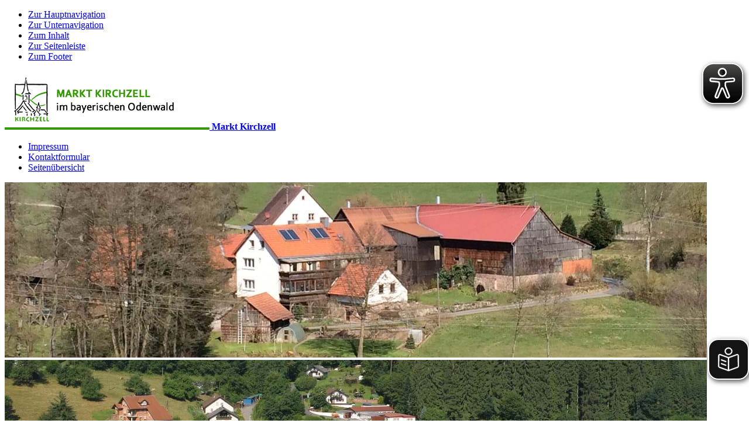

--- FILE ---
content_type: text/html; charset=utf-8
request_url: https://www.kirchzell.de/freizeit-und-tourismus/veranstaltungen/ferienspiele-tennisclub/
body_size: 11059
content:






<!doctype html>
<html lang="de">
<head>
    <meta charset="utf-8">
    <meta name="viewport" content="width=device-width, initial-scale=1.0" />
    <meta name="msapplication-config" content="/images/kirchzell/browserconfig.xml" />
    <meta http-equiv="X-UA-Compatible" content="IE=11; IE=10; IE=9; IE=8; IE=7; IE=EDGE" />
    <meta name="twitter:card" content="summary" />
    <link rel="shortcut icon" href="/images/kirchzell/favicon.ico" />
    <link rel="apple-touch-icon" href="/images/kirchzell/apple-touch-icon.png">
    <link rel="manifest" href="/images/kirchzell/manifest.json" />

        <meta name="description" content="" />
        <meta name="keywords" content="" />
        <meta name="robots" content="index, follow" />
    <title>Ferienspiele Tennisclub | Markt Kirchzell</title>
    
    <script type="text/javascript">var googleapikey = 'AIzaSyAyN-2fR5deNn-nPHyeX2CdXWZp-XjBI_I';</script>
    <script src="/scripts/jquery.min.js" type="text/javascript"></script>

    <link href="/DependencyHandler.axd?s=L2Nzcy9rb21ibjIva2lyY2h6ZWxsLmNzczsvY3NzL2xkUGFja2FnZXMvTGRMZWdhbHNDb29raWVTZWxlY3Rpb24uY3NzOy9jc3MvbGRQYWNrYWdlcy9sZWdhbHNjb29raWVoaW53ZWlzLmNzczsvY3NzL2tvbWJuMi9jdXN0b20uY3NzOw&amp;t=Css&amp;cdv=341830896" type="text/css" rel="stylesheet"/>
    

</head>
<body id="top" class="standard i i5 ms">
    <div class="outer">
        <article id="skiplinks">
            <ul>
                <li id="sl-wrap-hauptnavigation">
                    <a href="#sl-hauptnavigation">Zur Hauptnavigation</a>
                </li>
                <li id="sl-wrap-unternavigation">
                    <a href="#sl-unternavigation">Zur Unternavigation</a>
                </li>
                <li id="sl-wrap-inhalt">
                    <a href="#sl-inhalt">Zum Inhalt</a>
                </li>
                <li id="sl-wrap-seitenleiste">
                    <a href="#sl-seitenleiste">Zur Seitenleiste</a>
                </li>
                <li id="sl-wrap-footer">
                    <a href="#sl-footer">Zum Footer</a>
                </li>
            </ul>
        </article>

        <div class="wrapper">
            <header>
                <a href="/" class="home" title="Startseite Markt Kirchzell">
                    <img src="/images/kirchzell/Logo.png" alt="Markt Kirchzell" />
                    <strong class="alt">Markt Kirchzell</strong>
                </a>
                <ul class="meta">
                            <li><a href="/meta/impressum/">Impressum</a></li>
                            <li><a href="/meta/kontaktformular/">Kontaktformular</a></li>
                            <li><a href="/meta/seitenuebersicht/">Seiten&#252;bersicht</a></li>

                </ul>

                <div class="headImage">
                    






    <div class="cover slides" aria-hidden="true">
            <div>
                

<picture data-alt="Schrahm&#252;hle" data-default-src="/media/18184/photo-2015-03-28-12-13-26_7444.jpg?center=0.676666666666667%2C0.52&amp;mode=crop&amp;width=1024&amp;height=256">
        <source srcset="https://www.kirchzell.de/media/18184/photo-2015-03-28-12-13-26_7444.jpg?center=0.676666666666667%2C0.52&amp;mode=crop&amp;width=1200&amp;height=300, https://www.kirchzell.de/media/18184/photo-2015-03-28-12-13-26_7444.jpg?center=0.676666666666667%2C0.52&amp;mode=crop&amp;width=2400&amp;height=600 2x" media="(min-width: 1025px)" />
        <source srcset="https://www.kirchzell.de/media/18184/photo-2015-03-28-12-13-26_7444.jpg?center=0.676666666666667%2C0.52&amp;mode=crop&amp;width=1024&amp;height=256, https://www.kirchzell.de/media/18184/photo-2015-03-28-12-13-26_7444.jpg?center=0.676666666666667%2C0.52&amp;mode=crop&amp;width=2048&amp;height=512 2x" media="(min-width: 769px)" />
        <source srcset="https://www.kirchzell.de/media/18184/photo-2015-03-28-12-13-26_7444.jpg?center=0.676666666666667%2C0.52&amp;mode=crop&amp;width=768&amp;height=192, https://www.kirchzell.de/media/18184/photo-2015-03-28-12-13-26_7444.jpg?center=0.676666666666667%2C0.52&amp;mode=crop&amp;width=1536&amp;height=384 2x" media="(min-width: 631px)" />
        <source srcset="https://www.kirchzell.de/media/18184/photo-2015-03-28-12-13-26_7444.jpg?center=0.676666666666667%2C0.52&amp;mode=crop&amp;width=630&amp;height=420, https://www.kirchzell.de/media/18184/photo-2015-03-28-12-13-26_7444.jpg?center=0.676666666666667%2C0.52&amp;mode=crop&amp;width=1260&amp;height=840 2x" media="(min-width: 481px)" />
        <source srcset="https://www.kirchzell.de/media/18184/photo-2015-03-28-12-13-26_7444.jpg?center=0.676666666666667%2C0.52&amp;mode=crop&amp;width=480&amp;height=320, https://www.kirchzell.de/media/18184/photo-2015-03-28-12-13-26_7444.jpg?center=0.676666666666667%2C0.52&amp;mode=crop&amp;width=960&amp;height=640 2x" media="" />
    <img src="" alt="Schrahm&#252;hle" title="Schrahm&#252;hle"/>
</picture>


                
            </div>
            <div>
                

<picture data-alt="Ottorfszell Ortsansicht" data-default-src="/media/19189/oto_8292k.jpg?center=0.647058823529412%2C0.483660130718954&amp;mode=crop&amp;width=1024&amp;height=256">
        <source srcset="https://www.kirchzell.de/media/19189/oto_8292k.jpg?center=0.647058823529412%2C0.483660130718954&amp;mode=crop&amp;width=1200&amp;height=300" media="(min-width: 1025px)" />
        <source srcset="https://www.kirchzell.de/media/19189/oto_8292k.jpg?center=0.647058823529412%2C0.483660130718954&amp;mode=crop&amp;width=1024&amp;height=256, https://www.kirchzell.de/media/19189/oto_8292k.jpg?center=0.647058823529412%2C0.483660130718954&amp;mode=crop&amp;width=2048&amp;height=512 2x" media="(min-width: 769px)" />
        <source srcset="https://www.kirchzell.de/media/19189/oto_8292k.jpg?center=0.647058823529412%2C0.483660130718954&amp;mode=crop&amp;width=768&amp;height=192, https://www.kirchzell.de/media/19189/oto_8292k.jpg?center=0.647058823529412%2C0.483660130718954&amp;mode=crop&amp;width=1536&amp;height=384 2x" media="(min-width: 631px)" />
        <source srcset="https://www.kirchzell.de/media/19189/oto_8292k.jpg?center=0.647058823529412%2C0.483660130718954&amp;mode=crop&amp;width=630&amp;height=420, https://www.kirchzell.de/media/19189/oto_8292k.jpg?center=0.647058823529412%2C0.483660130718954&amp;mode=crop&amp;width=1260&amp;height=840 2x" media="(min-width: 481px)" />
        <source srcset="https://www.kirchzell.de/media/19189/oto_8292k.jpg?center=0.647058823529412%2C0.483660130718954&amp;mode=crop&amp;width=480&amp;height=320, https://www.kirchzell.de/media/19189/oto_8292k.jpg?center=0.647058823529412%2C0.483660130718954&amp;mode=crop&amp;width=960&amp;height=640 2x" media="" />
    <img src="" alt="Ottorfszell Ortsansicht" title="Ottorfszell Ortsansicht"/>
</picture>


                
            </div>
            <div>
                

<picture data-alt="Preunschen Schule und Kirche" data-default-src="/media/17784/2007-04-25-peunschen_schule_kirche.jpg?anchor=center&amp;mode=crop&amp;width=1024&amp;height=256">
        <source srcset="https://www.kirchzell.de/media/17784/2007-04-25-peunschen_schule_kirche.jpg?anchor=center&amp;mode=crop&amp;width=1200&amp;height=300, https://www.kirchzell.de/media/17784/2007-04-25-peunschen_schule_kirche.jpg?anchor=center&amp;mode=crop&amp;width=2400&amp;height=600 2x" media="(min-width: 1025px)" />
        <source srcset="https://www.kirchzell.de/media/17784/2007-04-25-peunschen_schule_kirche.jpg?anchor=center&amp;mode=crop&amp;width=1024&amp;height=256, https://www.kirchzell.de/media/17784/2007-04-25-peunschen_schule_kirche.jpg?anchor=center&amp;mode=crop&amp;width=2048&amp;height=512 2x" media="(min-width: 769px)" />
        <source srcset="https://www.kirchzell.de/media/17784/2007-04-25-peunschen_schule_kirche.jpg?anchor=center&amp;mode=crop&amp;width=768&amp;height=192, https://www.kirchzell.de/media/17784/2007-04-25-peunschen_schule_kirche.jpg?anchor=center&amp;mode=crop&amp;width=1536&amp;height=384 2x" media="(min-width: 631px)" />
        <source srcset="https://www.kirchzell.de/media/17784/2007-04-25-peunschen_schule_kirche.jpg?anchor=center&amp;mode=crop&amp;width=630&amp;height=420, https://www.kirchzell.de/media/17784/2007-04-25-peunschen_schule_kirche.jpg?anchor=center&amp;mode=crop&amp;width=1260&amp;height=840 2x" media="(min-width: 481px)" />
        <source srcset="https://www.kirchzell.de/media/17784/2007-04-25-peunschen_schule_kirche.jpg?anchor=center&amp;mode=crop&amp;width=480&amp;height=320, https://www.kirchzell.de/media/17784/2007-04-25-peunschen_schule_kirche.jpg?anchor=center&amp;mode=crop&amp;width=960&amp;height=640 2x" media="" />
    <img src="" alt="Preunschen Schule und Kirche" title="Preunschen Schule und Kirche"/>
</picture>


                
            </div>
            <div>
                

<picture data-alt="KirchzellFr&#252;hling.jpg" data-default-src="/media/82069/kirchzellfruehling.jpg?anchor=center&amp;mode=crop&amp;width=1024&amp;height=256">
        <source srcset="https://www.kirchzell.de/media/82069/kirchzellfruehling.jpg?anchor=center&amp;mode=crop&amp;width=1200&amp;height=300, https://www.kirchzell.de/media/82069/kirchzellfruehling.jpg?anchor=center&amp;mode=crop&amp;width=2400&amp;height=600 2x" media="(min-width: 1025px)" />
        <source srcset="https://www.kirchzell.de/media/82069/kirchzellfruehling.jpg?anchor=center&amp;mode=crop&amp;width=1024&amp;height=256, https://www.kirchzell.de/media/82069/kirchzellfruehling.jpg?anchor=center&amp;mode=crop&amp;width=2048&amp;height=512 2x" media="(min-width: 769px)" />
        <source srcset="https://www.kirchzell.de/media/82069/kirchzellfruehling.jpg?anchor=center&amp;mode=crop&amp;width=768&amp;height=192, https://www.kirchzell.de/media/82069/kirchzellfruehling.jpg?anchor=center&amp;mode=crop&amp;width=1536&amp;height=384 2x" media="(min-width: 631px)" />
        <source srcset="https://www.kirchzell.de/media/82069/kirchzellfruehling.jpg?anchor=center&amp;mode=crop&amp;width=630&amp;height=420, https://www.kirchzell.de/media/82069/kirchzellfruehling.jpg?anchor=center&amp;mode=crop&amp;width=1260&amp;height=840 2x" media="(min-width: 481px)" />
        <source srcset="https://www.kirchzell.de/media/82069/kirchzellfruehling.jpg?anchor=center&amp;mode=crop&amp;width=480&amp;height=320, https://www.kirchzell.de/media/82069/kirchzellfruehling.jpg?anchor=center&amp;mode=crop&amp;width=960&amp;height=640 2x" media="" />
    <img src="" alt="KirchzellFr&#252;hling.jpg" title="KirchzellFr&#252;hling.jpg"/>
</picture>


                
            </div>
            <div>
                

<picture data-alt="Buch im Fr&#252;hling 2007" data-default-src="/media/17782/2007-04-23-buch-im-fruehling-1.jpg?anchor=center&amp;mode=crop&amp;width=1024&amp;height=256">
        <source srcset="https://www.kirchzell.de/media/17782/2007-04-23-buch-im-fruehling-1.jpg?anchor=center&amp;mode=crop&amp;width=1200&amp;height=300" media="(min-width: 1025px)" />
        <source srcset="https://www.kirchzell.de/media/17782/2007-04-23-buch-im-fruehling-1.jpg?anchor=center&amp;mode=crop&amp;width=1024&amp;height=256, https://www.kirchzell.de/media/17782/2007-04-23-buch-im-fruehling-1.jpg?anchor=center&amp;mode=crop&amp;width=2048&amp;height=512 2x" media="(min-width: 769px)" />
        <source srcset="https://www.kirchzell.de/media/17782/2007-04-23-buch-im-fruehling-1.jpg?anchor=center&amp;mode=crop&amp;width=768&amp;height=192, https://www.kirchzell.de/media/17782/2007-04-23-buch-im-fruehling-1.jpg?anchor=center&amp;mode=crop&amp;width=1536&amp;height=384 2x" media="(min-width: 631px)" />
        <source srcset="https://www.kirchzell.de/media/17782/2007-04-23-buch-im-fruehling-1.jpg?anchor=center&amp;mode=crop&amp;width=630&amp;height=420, https://www.kirchzell.de/media/17782/2007-04-23-buch-im-fruehling-1.jpg?anchor=center&amp;mode=crop&amp;width=1260&amp;height=840 2x" media="(min-width: 481px)" />
        <source srcset="https://www.kirchzell.de/media/17782/2007-04-23-buch-im-fruehling-1.jpg?anchor=center&amp;mode=crop&amp;width=480&amp;height=320, https://www.kirchzell.de/media/17782/2007-04-23-buch-im-fruehling-1.jpg?anchor=center&amp;mode=crop&amp;width=960&amp;height=640 2x" media="" />
    <img src="" alt="Buch im Fr&#252;hling 2007" title="Buch im Fr&#252;hling 2007"/>
</picture>


                
            </div>
            <div>
                

<picture data-alt="Watterbach im Fr&#252;hling" data-default-src="/media/18183/watterbach_9581_3.jpg?anchor=center&amp;mode=crop&amp;width=1024&amp;height=256">
        <source srcset="https://www.kirchzell.de/media/18183/watterbach_9581_3.jpg?anchor=center&amp;mode=crop&amp;width=1200&amp;height=300, https://www.kirchzell.de/media/18183/watterbach_9581_3.jpg?anchor=center&amp;mode=crop&amp;width=2400&amp;height=600 2x" media="(min-width: 1025px)" />
        <source srcset="https://www.kirchzell.de/media/18183/watterbach_9581_3.jpg?anchor=center&amp;mode=crop&amp;width=1024&amp;height=256, https://www.kirchzell.de/media/18183/watterbach_9581_3.jpg?anchor=center&amp;mode=crop&amp;width=2048&amp;height=512 2x" media="(min-width: 769px)" />
        <source srcset="https://www.kirchzell.de/media/18183/watterbach_9581_3.jpg?anchor=center&amp;mode=crop&amp;width=768&amp;height=192, https://www.kirchzell.de/media/18183/watterbach_9581_3.jpg?anchor=center&amp;mode=crop&amp;width=1536&amp;height=384 2x" media="(min-width: 631px)" />
        <source srcset="https://www.kirchzell.de/media/18183/watterbach_9581_3.jpg?anchor=center&amp;mode=crop&amp;width=630&amp;height=420, https://www.kirchzell.de/media/18183/watterbach_9581_3.jpg?anchor=center&amp;mode=crop&amp;width=1260&amp;height=840 2x" media="(min-width: 481px)" />
        <source srcset="https://www.kirchzell.de/media/18183/watterbach_9581_3.jpg?anchor=center&amp;mode=crop&amp;width=480&amp;height=320, https://www.kirchzell.de/media/18183/watterbach_9581_3.jpg?anchor=center&amp;mode=crop&amp;width=960&amp;height=640 2x" media="" />
    <img src="" alt="Watterbach im Fr&#252;hling" title="Watterbach im Fr&#252;hling"/>
</picture>


                
            </div>
            <div>
                

<picture data-alt="Schrahm&#252;hle Fr&#252;hlingswiesen" data-default-src="/media/18186/photo-2014-06-13-17-29-56_5327.jpg?center=0.510416666666667%2C0.5078125&amp;mode=crop&amp;width=1024&amp;height=256">
        <source srcset="https://www.kirchzell.de/media/18186/photo-2014-06-13-17-29-56_5327.jpg?center=0.510416666666667%2C0.5078125&amp;mode=crop&amp;width=1200&amp;height=300, https://www.kirchzell.de/media/18186/photo-2014-06-13-17-29-56_5327.jpg?center=0.510416666666667%2C0.5078125&amp;mode=crop&amp;width=2400&amp;height=600 2x" media="(min-width: 1025px)" />
        <source srcset="https://www.kirchzell.de/media/18186/photo-2014-06-13-17-29-56_5327.jpg?center=0.510416666666667%2C0.5078125&amp;mode=crop&amp;width=1024&amp;height=256, https://www.kirchzell.de/media/18186/photo-2014-06-13-17-29-56_5327.jpg?center=0.510416666666667%2C0.5078125&amp;mode=crop&amp;width=2048&amp;height=512 2x" media="(min-width: 769px)" />
        <source srcset="https://www.kirchzell.de/media/18186/photo-2014-06-13-17-29-56_5327.jpg?center=0.510416666666667%2C0.5078125&amp;mode=crop&amp;width=768&amp;height=192, https://www.kirchzell.de/media/18186/photo-2014-06-13-17-29-56_5327.jpg?center=0.510416666666667%2C0.5078125&amp;mode=crop&amp;width=1536&amp;height=384 2x" media="(min-width: 631px)" />
        <source srcset="https://www.kirchzell.de/media/18186/photo-2014-06-13-17-29-56_5327.jpg?center=0.510416666666667%2C0.5078125&amp;mode=crop&amp;width=630&amp;height=420, https://www.kirchzell.de/media/18186/photo-2014-06-13-17-29-56_5327.jpg?center=0.510416666666667%2C0.5078125&amp;mode=crop&amp;width=1260&amp;height=840 2x" media="(min-width: 481px)" />
        <source srcset="https://www.kirchzell.de/media/18186/photo-2014-06-13-17-29-56_5327.jpg?center=0.510416666666667%2C0.5078125&amp;mode=crop&amp;width=480&amp;height=320, https://www.kirchzell.de/media/18186/photo-2014-06-13-17-29-56_5327.jpg?center=0.510416666666667%2C0.5078125&amp;mode=crop&amp;width=960&amp;height=640 2x" media="" />
    <img src="" alt="Schrahm&#252;hle Fr&#252;hlingswiesen" title="Schrahm&#252;hle Fr&#252;hlingswiesen"/>
</picture>


                
            </div>
            <div>
                

<picture data-alt="Breitenbuch Luftbild" data-default-src="/media/56740/dji_0009.jpg?center=0.545454545454545%2C0.447513812154696&amp;mode=crop&amp;width=1024&amp;height=256">
        <source srcset="https://www.kirchzell.de/media/56740/dji_0009.jpg?center=0.545454545454545%2C0.447513812154696&amp;mode=crop&amp;width=1200&amp;height=300, https://www.kirchzell.de/media/56740/dji_0009.jpg?center=0.545454545454545%2C0.447513812154696&amp;mode=crop&amp;width=2400&amp;height=600 2x" media="(min-width: 1025px)" />
        <source srcset="https://www.kirchzell.de/media/56740/dji_0009.jpg?center=0.545454545454545%2C0.447513812154696&amp;mode=crop&amp;width=1024&amp;height=256, https://www.kirchzell.de/media/56740/dji_0009.jpg?center=0.545454545454545%2C0.447513812154696&amp;mode=crop&amp;width=2048&amp;height=512 2x" media="(min-width: 769px)" />
        <source srcset="https://www.kirchzell.de/media/56740/dji_0009.jpg?center=0.545454545454545%2C0.447513812154696&amp;mode=crop&amp;width=768&amp;height=192, https://www.kirchzell.de/media/56740/dji_0009.jpg?center=0.545454545454545%2C0.447513812154696&amp;mode=crop&amp;width=1536&amp;height=384 2x" media="(min-width: 631px)" />
        <source srcset="https://www.kirchzell.de/media/56740/dji_0009.jpg?center=0.545454545454545%2C0.447513812154696&amp;mode=crop&amp;width=630&amp;height=420, https://www.kirchzell.de/media/56740/dji_0009.jpg?center=0.545454545454545%2C0.447513812154696&amp;mode=crop&amp;width=1260&amp;height=840 2x" media="(min-width: 481px)" />
        <source srcset="https://www.kirchzell.de/media/56740/dji_0009.jpg?center=0.545454545454545%2C0.447513812154696&amp;mode=crop&amp;width=480&amp;height=320, https://www.kirchzell.de/media/56740/dji_0009.jpg?center=0.545454545454545%2C0.447513812154696&amp;mode=crop&amp;width=960&amp;height=640 2x" media="" />
    <img src="" alt="Breitenbuch Luftbild" title="Breitenbuch Luftbild"/>
</picture>


                
            </div>
            <div>
                

<picture data-alt="Preunschen Rapsfeld" data-default-src="/media/67395/2007-04-26-preunschen_rapsfeld.jpg?anchor=center&amp;mode=crop&amp;width=1024&amp;height=256">
        <source srcset="https://www.kirchzell.de/media/67395/2007-04-26-preunschen_rapsfeld.jpg?anchor=center&amp;mode=crop&amp;width=1200&amp;height=300, https://www.kirchzell.de/media/67395/2007-04-26-preunschen_rapsfeld.jpg?anchor=center&amp;mode=crop&amp;width=2400&amp;height=600 2x" media="(min-width: 1025px)" />
        <source srcset="https://www.kirchzell.de/media/67395/2007-04-26-preunschen_rapsfeld.jpg?anchor=center&amp;mode=crop&amp;width=1024&amp;height=256, https://www.kirchzell.de/media/67395/2007-04-26-preunschen_rapsfeld.jpg?anchor=center&amp;mode=crop&amp;width=2048&amp;height=512 2x" media="(min-width: 769px)" />
        <source srcset="https://www.kirchzell.de/media/67395/2007-04-26-preunschen_rapsfeld.jpg?anchor=center&amp;mode=crop&amp;width=768&amp;height=192, https://www.kirchzell.de/media/67395/2007-04-26-preunschen_rapsfeld.jpg?anchor=center&amp;mode=crop&amp;width=1536&amp;height=384 2x" media="(min-width: 631px)" />
        <source srcset="https://www.kirchzell.de/media/67395/2007-04-26-preunschen_rapsfeld.jpg?anchor=center&amp;mode=crop&amp;width=630&amp;height=420, https://www.kirchzell.de/media/67395/2007-04-26-preunschen_rapsfeld.jpg?anchor=center&amp;mode=crop&amp;width=1260&amp;height=840 2x" media="(min-width: 481px)" />
        <source srcset="https://www.kirchzell.de/media/67395/2007-04-26-preunschen_rapsfeld.jpg?anchor=center&amp;mode=crop&amp;width=480&amp;height=320, https://www.kirchzell.de/media/67395/2007-04-26-preunschen_rapsfeld.jpg?anchor=center&amp;mode=crop&amp;width=960&amp;height=640 2x" media="" />
    <img src="" alt="Preunschen Rapsfeld" title="Preunschen Rapsfeld"/>
</picture>


                
            </div>
            <div>
                

<picture data-alt="Blick auf Ottorfszell" data-default-src="/media/83485/20230427_161402.jpg?anchor=center&amp;mode=crop&amp;width=1024&amp;height=256">
        <source srcset="https://www.kirchzell.de/media/83485/20230427_161402.jpg?anchor=center&amp;mode=crop&amp;width=1200&amp;height=300, https://www.kirchzell.de/media/83485/20230427_161402.jpg?anchor=center&amp;mode=crop&amp;width=2400&amp;height=600 2x" media="(min-width: 1025px)" />
        <source srcset="https://www.kirchzell.de/media/83485/20230427_161402.jpg?anchor=center&amp;mode=crop&amp;width=1024&amp;height=256, https://www.kirchzell.de/media/83485/20230427_161402.jpg?anchor=center&amp;mode=crop&amp;width=2048&amp;height=512 2x" media="(min-width: 769px)" />
        <source srcset="https://www.kirchzell.de/media/83485/20230427_161402.jpg?anchor=center&amp;mode=crop&amp;width=768&amp;height=192, https://www.kirchzell.de/media/83485/20230427_161402.jpg?anchor=center&amp;mode=crop&amp;width=1536&amp;height=384 2x" media="(min-width: 631px)" />
        <source srcset="https://www.kirchzell.de/media/83485/20230427_161402.jpg?anchor=center&amp;mode=crop&amp;width=630&amp;height=420, https://www.kirchzell.de/media/83485/20230427_161402.jpg?anchor=center&amp;mode=crop&amp;width=1260&amp;height=840 2x" media="(min-width: 481px)" />
        <source srcset="https://www.kirchzell.de/media/83485/20230427_161402.jpg?anchor=center&amp;mode=crop&amp;width=480&amp;height=320, https://www.kirchzell.de/media/83485/20230427_161402.jpg?anchor=center&amp;mode=crop&amp;width=960&amp;height=640 2x" media="" />
    <img src="" alt="Blick auf Ottorfszell" title="Blick auf Ottorfszell"/>
</picture>


                
            </div>
            <div>
                

<picture data-alt="Wildenburg Turm" data-default-src="/media/17765/p9127209.jpg?anchor=center&amp;mode=crop&amp;width=1024&amp;height=256">
        <source srcset="https://www.kirchzell.de/media/17765/p9127209.jpg?anchor=center&amp;mode=crop&amp;width=1200&amp;height=300, https://www.kirchzell.de/media/17765/p9127209.jpg?anchor=center&amp;mode=crop&amp;width=2400&amp;height=600 2x" media="(min-width: 1025px)" />
        <source srcset="https://www.kirchzell.de/media/17765/p9127209.jpg?anchor=center&amp;mode=crop&amp;width=1024&amp;height=256, https://www.kirchzell.de/media/17765/p9127209.jpg?anchor=center&amp;mode=crop&amp;width=2048&amp;height=512 2x" media="(min-width: 769px)" />
        <source srcset="https://www.kirchzell.de/media/17765/p9127209.jpg?anchor=center&amp;mode=crop&amp;width=768&amp;height=192, https://www.kirchzell.de/media/17765/p9127209.jpg?anchor=center&amp;mode=crop&amp;width=1536&amp;height=384 2x" media="(min-width: 631px)" />
        <source srcset="https://www.kirchzell.de/media/17765/p9127209.jpg?anchor=center&amp;mode=crop&amp;width=630&amp;height=420, https://www.kirchzell.de/media/17765/p9127209.jpg?anchor=center&amp;mode=crop&amp;width=1260&amp;height=840 2x" media="(min-width: 481px)" />
        <source srcset="https://www.kirchzell.de/media/17765/p9127209.jpg?anchor=center&amp;mode=crop&amp;width=480&amp;height=320, https://www.kirchzell.de/media/17765/p9127209.jpg?anchor=center&amp;mode=crop&amp;width=960&amp;height=640 2x" media="" />
    <img src="" alt="Wildenburg Turm" title="Wildenburg Turm"/>
</picture>


                
            </div>
    </div>

                    
                </div>

				<aside aria-label="Übersetzung in leichte Sprache starten">
					<easy-speech id="easy-speech-mil" position="fixed" right="0px" width="70px" border-radius="25%" widthm="50px" height="70px" heightm="50px" white-list="main"></easy-speech>
				</aside>

            </header>
            <div class="wrap_main">
                <a name="sl-hauptnavigation"></a>
                


<nav class="navMenu" id="topMenu">
        <ul class="menu js l1">
            <li class="menuItem i i1">
                <a href="/kirchzell-und-ortsteile/" class="menuLink"  >
Kirchzell und Ortsteile                </a>
    <ul class="menuSub l2">
            <li class="menuItem ">
                <a href="/kirchzell-und-ortsteile/aktuelles/" class="menuLink"  >
Aktuelles                </a>
            </li>
            <li class="menuItem ">
                <a href="/kirchzell-und-ortsteile/geschichte/" class="menuLink"  >
Geschichte                </a>
            </li>
            <li class="menuItem ">
                <a href="/kirchzell-und-ortsteile/kirchzell/" class="menuLink"  >
Kirchzell                </a>
            </li>
            <li class="menuItem ">
                <a href="/kirchzell-und-ortsteile/ortsteil-breitenbuch/" class="menuLink"  >
Ortsteil Breitenbuch                </a>
            </li>
            <li class="menuItem ">
                <a href="/kirchzell-und-ortsteile/ortsteil-buch-plus-hofmuehle/" class="menuLink"  >
Ortsteil Buch + Hofm&#252;hle                </a>
            </li>
            <li class="menuItem ">
                <a href="/kirchzell-und-ortsteile/ortsteil-ottorfszell/" class="menuLink"  >
Ortsteil Ottorfszell                </a>
            </li>
            <li class="menuItem ">
                <a href="/kirchzell-und-ortsteile/ortsteil-preunschen/" class="menuLink"  >
Ortsteil Preunschen                </a>
            </li>
            <li class="menuItem ">
                <a href="/kirchzell-und-ortsteile/ortsteil-watterbach-plus-schrahmuehle/" class="menuLink"  >
Ortsteil Watterbach + Schrahm&#252;hle                </a>
            </li>
            <li class="menuItem ">
                <a href="/kirchzell-und-ortsteile/weiler-breitenbach-plus-doernbach/" class="menuLink"  >
Weiler Breitenbach + D&#246;rnbach                </a>
            </li>
            <li class="menuItem ">
                <a href="/kirchzell-und-ortsteile/impressionen/" class="menuLink"  >
Impressionen                </a>
            </li>
    </ul>
            </li>
            <li class="menuItem i i2">
                <a href="/rathaus-plus-buergerservice/" class="menuLink"  >
Rathaus + B&#252;rgerservice                </a>
    <ul class="menuSub l2">
            <li class="menuItem ">
                <a href="/rathaus-plus-buergerservice/verwaltung/" class="menuLink"  >
Verwaltung                </a>
            </li>
            <li class="menuItem ">
                <a href="/rathaus-plus-buergerservice/rathaus-serviceportal-onlinedienste/" class="menuLink"  >
Rathaus-Serviceportal - Onlinedienste                </a>
            </li>
            <li class="menuItem ">
                <a href="/rathaus-plus-buergerservice/amts-und-mitteilungsblatt/" class="menuLink"  >
Amts- und Mitteilungsblatt                </a>
            </li>
            <li class="menuItem ">
                <a href="/rathaus-plus-buergerservice/gemeinderat/" class="menuLink"  >
Gemeinderat                </a>
    <ul class="menuSub l3">
            <li class="menuItem ">
                <a href="/rathaus-plus-buergerservice/gemeinderat/aus-dem-gemeinderat/" class="menuLink"  >
Aus dem Gemeinderat                </a>
            </li>
            <li class="menuItem ">
                <a href="/rathaus-plus-buergerservice/gemeinderat/mitglieder-des-gemeinderats/" class="menuLink"  >
Mitglieder des Gemeinderats                </a>
            </li>
            <li class="menuItem ">
                <a href="/rathaus-plus-buergerservice/gemeinderat/termine/" class="menuLink"  >
Termine                </a>
            </li>
    </ul>
            </li>
            <li class="menuItem ">
                <a href="/rathaus-plus-buergerservice/katastrophenschutz/" class="menuLink"  >
Katastrophenschutz                </a>
            </li>
            <li class="menuItem ">
                <a href="/rathaus-plus-buergerservice/hinweise-auf-schaeden-und-maengel/" class="menuLink"  >
Hinweise auf Sch&#228;den und M&#228;ngel                </a>
            </li>
            <li class="menuItem ">
                <a href="/rathaus-plus-buergerservice/bekanntmachungen/" class="menuLink"  >
Bekanntmachungen                </a>
            </li>
            <li class="menuItem ">
                <a href="/rathaus-plus-buergerservice/satzungen-und-verordnungen/" class="menuLink"  >
Satzungen und Verordnungen                </a>
            </li>
            <li class="menuItem ">
                <a href="/rathaus-plus-buergerservice/wasserversorgung-trinkwasser/" class="menuLink"  >
Wasserversorgung - Trinkwasser                </a>
            </li>
            <li class="menuItem ">
                <a href="/rathaus-plus-buergerservice/stellenangebote/" class="menuLink"  >
Stellenangebote                </a>
            </li>
            <li class="menuItem ">
                <a href="/rathaus-plus-buergerservice/links/" class="menuLink"  >
Links                </a>
            </li>
    </ul>
            </li>
            <li class="menuItem i i3">
                <a href="/gewerbe-plus-bauen/" class="menuLink"  >
Gewerbe + Bauen                </a>
    <ul class="menuSub l2">
            <li class="menuItem ">
                <a href="/gewerbe-plus-bauen/gewerbedatenbank/" class="menuLink"  >
Gewerbedatenbank                </a>
            </li>
            <li class="menuItem ">
                <a href="/gewerbe-plus-bauen/bauen-in-kirchzell/" class="menuLink"  >
Bauen in Kirchzell                </a>
    <ul class="menuSub l3">
            <li class="menuItem ">
                <a href="/gewerbe-plus-bauen/bauen-in-kirchzell/bauplaetze/" class="menuLink"  >
Baupl&#228;tze                </a>
            </li>
    </ul>
            </li>
    </ul>
            </li>
            <li class="menuItem i i4">
                <a href="/bildung-plus-kultur/" class="menuLink"  >
Bildung + Kultur                </a>
    <ul class="menuSub l2">
            <li class="menuItem ">
                <a href="/bildung-plus-kultur/schulen/" class="menuLink"  >
Schulen                </a>
            </li>
            <li class="menuItem ">
                <a href="/bildung-plus-kultur/kindertagesstaette/" class="menuLink"  >
Kindertagesst&#228;tte                </a>
            </li>
    </ul>
            </li>
            <li class="menuItem i i5 active">
                <a href="/freizeit-und-tourismus/" class="menuLink"  >
Freizeit und Tourismus                </a>
    <ul class="menuSub l2">
            <li class="menuItem ">
                <a href="/freizeit-und-tourismus/vereine/" class="menuLink"  >
Vereine                </a>
            </li>
            <li class="menuItem ">
                <a href="/freizeit-und-tourismus/unterkuenfte-und-gaststaetten/" class="menuLink"  >
Unterk&#252;nfte und Gastst&#228;tten                </a>
            </li>
            <li class="menuItem  active">
                <a href="/freizeit-und-tourismus/veranstaltungen/" class="menuLink"  >
Veranstaltungen                </a>
            </li>
            <li class="menuItem ">
                <a href="/freizeit-und-tourismus/tourismus/" class="menuLink"  >
Tourismus                </a>
            </li>
            <li class="menuItem ">
                <a href="/freizeit-und-tourismus/sehenswertes/" class="menuLink"  >
Sehenswertes                </a>
    <ul class="menuSub l3">
            <li class="menuItem ">
                <a href="/freizeit-und-tourismus/sehenswertes/waldmuseum-watterbacher-haus/" class="menuLink"  >
Waldmuseum &quot;Watterbacher Haus&quot;                </a>
            </li>
            <li class="menuItem ">
                <a href="/freizeit-und-tourismus/sehenswertes/wildenburg/" class="menuLink"  >
Wildenburg                </a>
            </li>
            <li class="menuItem ">
                <a href="/freizeit-und-tourismus/sehenswertes/bienenlehrpfad/" class="menuLink"  >
Bienenlehrpfad                </a>
            </li>
            <li class="menuItem ">
                <a href="/freizeit-und-tourismus/sehenswertes/schreibmaschinenmuseum-betzwieser/" class="menuLink"  >
Schreibmaschinenmuseum Betzwieser                </a>
            </li>
    </ul>
            </li>
            <li class="menuItem ">
                <a href="/freizeit-und-tourismus/sportstaetten/" class="menuLink"  >
Sportst&#228;tten                </a>
            </li>
            <li class="menuItem ">
                <a href="/freizeit-und-tourismus/aktive-freizeit/" class="menuLink"  >
Aktive Freizeit                </a>
    <ul class="menuSub l3">
            <li class="menuItem ">
                <a href="/freizeit-und-tourismus/aktive-freizeit/wandern/" class="menuLink"  >
Wandern                </a>
            </li>
            <li class="menuItem ">
                <a href="/freizeit-und-tourismus/aktive-freizeit/mit-dem-rad-unterwegs/" class="menuLink"  >
Mit dem Rad unterwegs                </a>
            </li>
            <li class="menuItem ">
                <a href="/freizeit-und-tourismus/aktive-freizeit/smart-pfad-odenwald/" class="menuLink"  >
Smart Pfad Odenwald                </a>
            </li>
            <li class="menuItem ">
                <a href="/freizeit-und-tourismus/aktive-freizeit/spielplaetze/" class="menuLink"  >
Spielpl&#228;tze                </a>
            </li>
    </ul>
            </li>
    </ul>
            </li>
    </ul>

</nav>


                <!--Donut#[base64]#-->

<nav class="breadcrumb">
    <!-- start noindex -->
    <strong class="alt">Sie befinden sich hier:</strong>
    <ol>
        <li itemscope itemtype="http://data-vocabulary.org/Breadcrumb">
            <a itemprop="url" href="/"><span itemprop="title">Start</span></a>
        </li>
            <li itemscope itemtype="http://data-vocabulary.org/Breadcrumb">
                <a itemprop="url" href="/freizeit-und-tourismus/"><span itemprop="title">Freizeit und Tourismus</span></a>
            </li>
            <li itemscope itemtype="http://data-vocabulary.org/Breadcrumb">
                <a itemprop="url" href="/freizeit-und-tourismus/veranstaltungen/"><span itemprop="title">Veranstaltungen</span></a>
            </li>
            <li itemscope itemtype="http://data-vocabulary.org/Breadcrumb">
                <a itemprop="url" href="/freizeit-und-tourismus/veranstaltungen/ferienspiele-tennisclub/"><span itemprop="title">Ferienspiele Tennisclub</span></a>
            </li>
    </ol>
    <!-- end noindex -->
</nav><!--EndDonut-->

                <div class="sidebar sidebar-search">
                    





<form action="/meta/suche/" method="GET" class="suche webseite">
    <input type="text" name="q" placeholder="Suchen" />
    <button type="submit" class="icon search"><span class="alt">Suchen</span></button>
</form>

                </div>


                <div class="clear clearSidebarSearch"></div>

                <main content="true">
                    <a name="sl-inhalt"></a>
                    



<section class="event clear" itemscope itemtype="http://data-vocabulary.org/Event">
    <div class="teaser">    
    <h1 itemprop="name">Ferienspiele Tennisclub</h1>
    </div>
    <h2>
        <time itemprop="startDate" datetime="2025-08-29T15:00+02:00">
            Freitag, 29. August 2025 15:00
        </time>
        Uhr        
    </h2>


        <div class="has icon location" itemprop="location" itemscope itemtype="http://data-vocabulary.org/​Place">
            <span class="alt">Veranstaltungsort: </span>
            <span itemprop="name">Tennisplatz TC Kirchzell</span>
                <br />
                <span itemprop="address" itemscope itemtype="http://data-vocabulary.org/Address">
                        <span itemprop="street-address">Watterbacher Stra&#223;e</span>
                                            <br />
                                            <span itemprop="postal-code">63931</span>

                        <span itemprop="locality">Kirchzell</span>
                </span>
                            <span itemprop="geo" itemscope itemtype="http://data-vocabulary.org/​Geo">
                    <meta itemprop="latitude" content="49.61325" />
                    <meta itemprop="longitude" content="9.162576" />
                </span>
        </div>
            <div class="has icon summary" itemprop="summary">
            Schnuppertennis
        </div>

        <div class="has icon category">
            <span class="alt">Kategorien: </span>
<a href="/freizeit-und-tourismus/veranstaltungen/?category=38764" itemprop="eventType">Ferienspiele</a>
        </div>

    <div class="has icon ical">
        <a href="https://www.kirchzell.de/freizeit-und-tourismus/veranstaltungen/ferienspiele-tennisclub/ical" download="ferienspiele-tennisclub.ics">Diese Veranstaltung im iCal-Format speichern</a>
    </div>

        <div itemprop="description" class="description">
            <p>Die Kinder sammeln erste Erfahrungen mit Schläger und Ball.<br />Fortgeschrittene können ihre Kenntnisse weiterentwickeln. Im<br />Rahmenprogramm: Kuchen und Getränke. Bei schönem Wetter ist<br />als Abschluss Grillen angesagt. Bitte Turnschuhe und<br />Sportkleidung mitbringen.<br />Anmeldung bei Christian Demel unter E-Mail:<br />demel.christian@gmx.de<br />Veranstalter: Tennisclub Kirchzell</p>
        </div>
    
    <div>
        


                <section class="grid">
                </section>



    </div>

            <div class="">
                <div data-lat="49.61325" data-lng="9.162576" data-zoom="17" id="eventMap" class="googleMap"></div>
            </div>

</section>

<style>
    .event div > .grid {
        margin: 0;
    }
</style>


                    <div></div>
                    




                </main>
                    <div class="sidebar">
                        <a name="sl-seitenleiste"></a>
                        
    <!--Donut#[base64]#--><section class="nextEvents">
    <h2>Veranstaltungen</h2>
    <ul class="itemlist">
            <li>
                <a href="/freizeit-und-tourismus/veranstaltungen/teamdartturnier-sv-kirchzell/" class="clear">
                    <div class="icona">
                        <span class="datum">
                            <time datetime="2025-11-08T00:00+01:00">
08. November 2025                            </time>
                        </span>
                        <h3>Teamdartturnier SV Kirchzell</h3>
                            <span class="ort">
Sch&#252;tzenhaus Kirchzell, Kirchzell                            </span>
                    </div>
                </a>
            </li>
            <li>
                <a href="/freizeit-und-tourismus/veranstaltungen/schulung-ffw-kirchzell/" class="clear">
                    <div class="icona">
                        <span class="datum">
                            <time datetime="2025-11-13T19:00+01:00">
13. November 2025                            </time>
                        </span>
                        <h3>Schulung FFW Kirchzell</h3>
                    </div>
                </a>
            </li>
            <li>
                <a href="/freizeit-und-tourismus/veranstaltungen/flohmarkt/" class="clear">
                    <div class="icona">
                        <span class="datum">
                            <time datetime="2025-11-14T17:00+01:00">
14. November 2025                            </time>
                        </span>
                        <h3>Flohmarkt</h3>
                            <span class="ort">
Kickersheim - FC Kickers Kirchzell 1922 e.V., Kirchzell                            </span>
                    </div>
                </a>
            </li>
        <li class="alleEvents">
            <a href="/freizeit-und-tourismus/veranstaltungen/" class="has icon"><span>Alle Veranstaltungen</span></a>
        </li>
    </ul>
</section><section class="text">
            <h2>Tourismus-Links</h2>
<p><a href="https://www.tg-odenwald.de/" title="Tourismusgemeinschaft Odenwald" target="_blank" rel="noopener noreferrer"><img alt="" src="/media/67346/odenwald-logo.png?width=179&amp;height=52&amp;mode=max" data-udi="umb://media/6faa3ee33a2945bca28e8608d75a26af" style="width: 179px; height: 52px;"></a></p>
<p><a href="https://www.bayerischer-odenwald.de/" title="Bayerischer Odenwald" target="_blank" rel="noopener noreferrer"><img alt="" src="/media/84387/logo_old_shadow.png?width=191&amp;height=139&amp;mode=max" data-udi="umb://media/66a8f9ffe3834160828e57f7e13be047" style="width: 191px; height: 139px;"></a></p>
<p><a target="_blank" href="http://www.geo-naturpark.net/deutsch/index.php" rel="noopener noreferrer"><img style="width: 185px; height: 123px;" alt="undefined" src="/media/1535/geo-naturpark.png?width=185&amp;height=123"></a></p>
<p><a target="_blank" href="http://www.spessart-mainland.de/" rel="noopener noreferrer"><img style="width: 185px; height: 123px;" alt="undefined" src="/media/1547/spessart-mainland.png?width=185&amp;height=123"></a></p>
<p><a target="_blank" href="http://www.churfranken.de/" rel="noopener noreferrer"><img style="width: 185px; height: 123px;" alt="undefined" src="/media/1532/churfranken.png?width=185&amp;height=123"></a></p>
<p><a target="_blank" href="http://www.frankentourismus.de/" rel="noopener noreferrer"><img style="width: 185px; height: 123px;" alt="undefined" src="/media/1534/franken-tourismus.png?width=185&amp;height=123"></a></p>
</section>

<section class="image">
            <a href="/media/17776/infotafel_kirchzell_wildenberg.pdf" target="_blank" class="icona">
            <h2>Infotafel Wildenburg</h2>
        <img src="/media/17775/infotafel_wildenburg.jpg?anchor=center&amp;mode=crop&amp;width=202" alt="" title="Infotafel Wildenburg" />
            <p>
                
            </p>
            </a>

</section>
<!--EndDonut-->

                    </div>
                <div style="clear: both;"></div>
            </div>

            



<footer>
    <a name="sl-footer"></a>
    <div class="clear">
        <div class="col">
                <h4>Kontakt</h4>
                <div itemscope itemtype="http://schema.org/ContactPoint">
                    <div class="address">

                        <div class="postal has icon home" itemscope itemtype="http://schema.org/PostalAddress">
                            <h6 itemprop="name">Markt Kirchzell</h6>
                            <div itemprop="streetAddress">Hauptstra&#223;e 19</div>
                            <div><span itemprop="postalCode">63931</span> <span itemprop="addressLocality">Kirchzell</span></div>
                        </div>

                                    <a href="http://maps.google.de/?q=49.61936,9.179585&ll=49.61936,9.179585&z=17" title="Adresse in Google Maps anzeigen" target="_blank" class="map mapGM a icon link"><span class="alt">Adresse in Google Maps anzeigen</span></a>


                                <div class="tel has icon"><span class="alt">Telefon: </span><span itemprop="telephone">09373  9743-0</span></div>
                                                    <div><span class="alt">E-Mail: </span><a class="mail has icon" href="mailto:gemeinde@kirchzell.de" title="Nachricht schreiben"><span itemprop="email">gemeinde@kirchzell.de</span></a></div>
                    </div>
                </div>
        </div>
        <div class="col">
                <h4>Öffnungszeiten</h4>
<p>Montag - Freitag:<br />08:00 Uhr - 12:00 Uhr<br /><br />Donnerstag:<br />16:00 Uhr - 18:00 Uhr<br />und nach Vereinbarung</p>            </div>
                <div class="col">
                        <h4>Service</h4>
                        <ul>
                        <li><a href="/meta/impressum/">Impressum</a></li>
                        <li><a href="/meta/seitenuebersicht/">Seiten&#252;bersicht</a></li>
                        <li><a href="/meta/kontaktformular/">Kontaktformular</a></li>
                        <li><a href="/meta/datenschutzerklaerung/">Datenschutzerkl&#228;rung</a></li>
                        <li><a href="/meta/barrierefreiheitserklaerung/">Barrierefreiheitserkl&#228;rung</a></li>

                        </ul>
                    
                </div>
            </div>
                    <div id="copyrightInfos">
            <h4>Bildquellenverzeichnis</h4>
            <ul>
                    <li data-img="/media/83485/20230427_161402.jpg?anchor=center&amp;mode=crop&amp;width=50&amp;height=50">
                        <a >
                            Christiane Keller
                        </a>
                    </li>
                    <li data-img="/media/56740/dji_0009.jpg?center=0.545454545454545,0.447513812154696&amp;mode=crop&amp;width=50&amp;height=50">
                        <a href="http://" >
                            Georg Hess
                        </a>
                    </li>
                    <li data-img="/media/18184/photo-2015-03-28-12-13-26_7444.jpg?center=0.676666666666667,0.52&amp;mode=crop&amp;width=50&amp;height=50">
                        <a >
                            Kirchzell
                        </a>
                    </li>
                    <li data-img="/media/19189/oto_8292k.jpg?center=0.647058823529412,0.483660130718954&amp;mode=crop&amp;width=50&amp;height=50">
                        <a >
                            Kirchzell
                        </a>
                    </li>
                    <li data-img="/media/17784/2007-04-25-peunschen_schule_kirche.jpg?anchor=center&amp;mode=crop&amp;width=50&amp;height=50">
                        <a >
                            Kirchzell
                        </a>
                    </li>
                    <li data-img="/media/17782/2007-04-23-buch-im-fruehling-1.jpg?anchor=center&amp;mode=crop&amp;width=50&amp;height=50">
                        <a >
                            Kirchzell
                        </a>
                    </li>
                    <li data-img="/media/18183/watterbach_9581_3.jpg?anchor=center&amp;mode=crop&amp;width=50&amp;height=50">
                        <a >
                            Kirchzell
                        </a>
                    </li>
                    <li data-img="/media/67395/2007-04-26-preunschen_rapsfeld.jpg?anchor=center&amp;mode=crop&amp;width=50&amp;height=50">
                        <a >
                            Kirchzell
                        </a>
                    </li>
            </ul>
        </div>


            </footer>

<div class="top">
    <div class="wrapper">
        <a href="/freizeit-und-tourismus/veranstaltungen/ferienspiele-tennisclub/#top" class="icon a top"><span class="alt">Seitenanfang</span></a>
    </div>
</div>

        </div>
    </div>
    <script src="/DependencyHandler.axd?s=[base64]&amp;t=Javascript&amp;cdv=341830896" type="text/javascript"></script>
    
	
	
    


<!-- Matomo -->
<script>
  var _paq = window._paq = window._paq || [];
  /* tracker methods like "setCustomDimension" should be called before "trackPageView" */
  _paq.push(["disableCookies"]);
  _paq.push(['trackPageView']);
  _paq.push(['enableLinkTracking']);
  (function() {
    var u="https://statistik.landkreis-miltenberg.de/";
    _paq.push(['setTrackerUrl', u+'matomo.php']);
    _paq.push(['setSiteId', '13']);
    var d=document, g=d.createElement('script'), s=d.getElementsByTagName('script')[0]; g.async=true; g.src=u+'matomo.js'; s.parentNode.insertBefore(g,s);
  })();
</script>
<noscript><p><img referrerpolicy="no-referrer-when-downgrade" src="https://statistik.landkreis-miltenberg.de/matomo.php?idsite=13&amp;rec=1" style="border:0;" alt="" /></p></noscript>
<!-- End Matomo Code -->

<script async src="/eye-able/configs/www.kirchzell.de.js"></script>
<script async src="/eye-able/public/js/eyeAble.js"></script>

<script async src="https://translate-cdn.eye-able.com/eye-able-translate.js"></script>

    
    


    <div class="mfp-overlay mfp-hide" id="cookieselection-overlay">
        <div id="cookieselection-id" style="display: none;">38683-483864944</div>
        <div class="cookieselection-content">
            <h2>Cookie-Einstellungen</h2>
            <div class="cookieselection-messages">
                <div class="cookieselection-message-standard">
                    <p>
                            Wir verwenden Cookies, um Ihnen ein optimales Webseiten-Erlebnis zu bieten. Dazu zählen Cookies, die für den Betrieb der Seite und für die Steuerung unserer kommerziellen Unternehmensziele notwendig sind, sowie solche, die lediglich zu anonymen Statistikzwecken, für Komforteinstellungen oder zur Anzeige personalisierter Inhalte genutzt werden. Sie können selbst entscheiden, welche Kategorien Sie zulassen möchten. Bitte beachten Sie, dass auf Basis Ihrer Einstellungen womöglich nicht mehr alle Funktionalitäten der Seite zur Verfügung stehen.

                        <br />
                        <a href="/meta/datenschutzerklaerung/" target="_blank">
                                → Weitere Informationen finden Sie in unserem Datenschutzhinweis.
                        </a>
                    </p>
                </div>
                <div class="cookieselection-message-personalization hide">
                    <p>
                            Diese Seite verwendet Personalisierungs-Cookies. Um diese Seite betreten zu können, müssen Sie die Checkbox bei "Personalisierung" aktivieren.
                    </p>
                </div>
            </div>

            <ul class="cookieselection-checkboxes">
                <li>
                    <input type="checkbox" id="cookieselection-checkbox-necessary" checked />
                    <label for="cookieselection-checkbox-necessary">Notwendig</label>
                </li>
                <li>
                    <input type="checkbox" id="cookieselection-checkbox-statistics" />
                    <label for="cookieselection-checkbox-statistics">Statistik</label>
                </li>
                <li>
                    <input type="checkbox" id="cookieselection-checkbox-comfort" />
                    <label for="cookieselection-checkbox-comfort">Komfort</label>
                </li>
                <li>
                    <input type="checkbox" id="cookieselection-checkbox-personalization" />
                    <label for="cookieselection-checkbox-personalization">Personalisierung</label>
                </li>
            </ul>
        </div>

        <div class="cookieselection-action">
            <div>

                <img class="logo" src="/images/kirchzell/logo.png" alt="Markt Kirchzell" />
            </div>
            <form class="form" id="cookieselect-form">
                <button class="cookieselection-confirm-selection btn-primary">Auswahl bestätigen</button>
                <button class="cookieselection-confirm-all btn-primary">Alle auswählen</button>
            </form>
        </div>
    </div>

</body>
</html>



--- FILE ---
content_type: application/javascript
request_url: https://www.kirchzell.de/eye-able/configs/www.kirchzell.de.js
body_size: 234
content:
var eyeAble_pluginConfig = {"azureDemoMode":false,"blacklistFontsize":".sidenav, .menuSub l2, .navMenu, .icona","fontsizeThreshold":2,"forceContrastBackground":".newsItem > *, .sidebar > section > *,.image > *, .itemlist > li > *, .block > *, .dokumente > li > *, .aufgaben > li > *, .mail","mainIconAlt":2,"maxMagnification":6,"setWhiteImgBackground":false,"license":{"www.kirchzell.de":"b55e83cdc573206feqhqoeaq7"}}